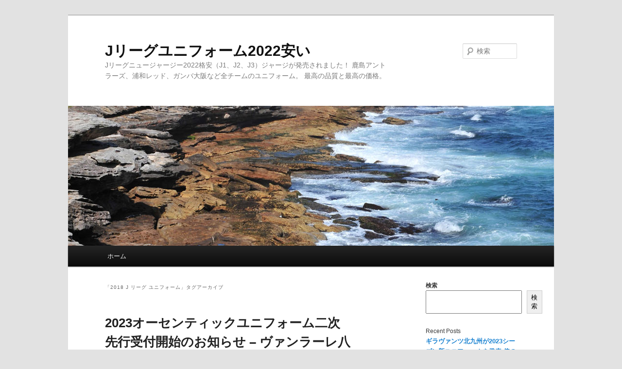

--- FILE ---
content_type: text/html; charset=UTF-8
request_url: https://louisjolietsociety.com/tag/2018-j-%E3%83%AA%E3%83%BC%E3%82%B0-%E3%83%A6%E3%83%8B%E3%83%95%E3%82%A9%E3%83%BC%E3%83%A0/
body_size: 19605
content:
<!DOCTYPE html>
<!--[if IE 6]>
<html id="ie6" lang="ja">
<![endif]-->
<!--[if IE 7]>
<html id="ie7" lang="ja">
<![endif]-->
<!--[if IE 8]>
<html id="ie8" lang="ja">
<![endif]-->
<!--[if !(IE 6) & !(IE 7) & !(IE 8)]><!-->
<html lang="ja">
<!--<![endif]-->
<head>
<meta charset="UTF-8" />
<meta name="viewport" content="width=device-width" />
<title>
2018 j リーグ ユニフォーム | Jリーグユニフォーム2022安い	</title>
<link rel="profile" href="https://gmpg.org/xfn/11" />
<link rel="stylesheet" type="text/css" media="all" href="https://louisjolietsociety.com/wp-content/themes/twentyeleven/style.css?ver=20240402" />
<link rel="pingback" href="https://louisjolietsociety.com/xmlrpc.php">
<!--[if lt IE 9]>
<script src="http://louisjolietsociety.com/wp-content/themes/twentyeleven/js/html5.js?ver=3.7.0" type="text/javascript"></script>
<![endif]-->
<meta name="robots" content="index, follow">
<meta name="googlebot" content="index, follow, max-snippet:-1, max-image-preview:large, max-video-preview:-1">
<meta name="bingbot" content="index, follow, max-snippet:-1, max-image-preview:large, max-video-preview:-1">
<link rel="canonical" href="https://louisjolietsociety.com/tag/2018-j-リーグ-ユニフォーム/">
<meta property="og:url" content="http://louisjolietsociety.com/tag/2018-j-リーグ-ユニフォーム/">
<meta property="og:site_name" content="Jリーグユニフォーム2022安い">
<meta property="og:locale" content="ja">
<meta property="og:type" content="object">
<meta property="og:title" content="2018 j リーグ ユニフォーム  - Jリーグユニフォーム2022安い">
<meta property="fb:pages" content="">
<meta property="fb:admins" content="">
<meta property="fb:app_id" content="">
<meta name="twitter:card" content="summary">
<meta name="twitter:site" content="">
<meta name="twitter:creator" content="">
<meta name="twitter:title" content="2018 j リーグ ユニフォーム  - Jリーグユニフォーム2022安い">
<link rel="alternate" type="application/rss+xml" title="Jリーグユニフォーム2022安い &raquo; フィード" href="https://louisjolietsociety.com/feed/" />
<link rel="alternate" type="application/rss+xml" title="Jリーグユニフォーム2022安い &raquo; 2018 j リーグ ユニフォーム タグのフィード" href="https://louisjolietsociety.com/tag/2018-j-%e3%83%aa%e3%83%bc%e3%82%b0-%e3%83%a6%e3%83%8b%e3%83%95%e3%82%a9%e3%83%bc%e3%83%a0/feed/" />
<style id='wp-img-auto-sizes-contain-inline-css' type='text/css'>
img:is([sizes=auto i],[sizes^="auto," i]){contain-intrinsic-size:3000px 1500px}
/*# sourceURL=wp-img-auto-sizes-contain-inline-css */
</style>
<style id='wp-emoji-styles-inline-css' type='text/css'>

	img.wp-smiley, img.emoji {
		display: inline !important;
		border: none !important;
		box-shadow: none !important;
		height: 1em !important;
		width: 1em !important;
		margin: 0 0.07em !important;
		vertical-align: -0.1em !important;
		background: none !important;
		padding: 0 !important;
	}
/*# sourceURL=wp-emoji-styles-inline-css */
</style>
<style id='wp-block-library-inline-css' type='text/css'>
:root{--wp-block-synced-color:#7a00df;--wp-block-synced-color--rgb:122,0,223;--wp-bound-block-color:var(--wp-block-synced-color);--wp-editor-canvas-background:#ddd;--wp-admin-theme-color:#007cba;--wp-admin-theme-color--rgb:0,124,186;--wp-admin-theme-color-darker-10:#006ba1;--wp-admin-theme-color-darker-10--rgb:0,107,160.5;--wp-admin-theme-color-darker-20:#005a87;--wp-admin-theme-color-darker-20--rgb:0,90,135;--wp-admin-border-width-focus:2px}@media (min-resolution:192dpi){:root{--wp-admin-border-width-focus:1.5px}}.wp-element-button{cursor:pointer}:root .has-very-light-gray-background-color{background-color:#eee}:root .has-very-dark-gray-background-color{background-color:#313131}:root .has-very-light-gray-color{color:#eee}:root .has-very-dark-gray-color{color:#313131}:root .has-vivid-green-cyan-to-vivid-cyan-blue-gradient-background{background:linear-gradient(135deg,#00d084,#0693e3)}:root .has-purple-crush-gradient-background{background:linear-gradient(135deg,#34e2e4,#4721fb 50%,#ab1dfe)}:root .has-hazy-dawn-gradient-background{background:linear-gradient(135deg,#faaca8,#dad0ec)}:root .has-subdued-olive-gradient-background{background:linear-gradient(135deg,#fafae1,#67a671)}:root .has-atomic-cream-gradient-background{background:linear-gradient(135deg,#fdd79a,#004a59)}:root .has-nightshade-gradient-background{background:linear-gradient(135deg,#330968,#31cdcf)}:root .has-midnight-gradient-background{background:linear-gradient(135deg,#020381,#2874fc)}:root{--wp--preset--font-size--normal:16px;--wp--preset--font-size--huge:42px}.has-regular-font-size{font-size:1em}.has-larger-font-size{font-size:2.625em}.has-normal-font-size{font-size:var(--wp--preset--font-size--normal)}.has-huge-font-size{font-size:var(--wp--preset--font-size--huge)}.has-text-align-center{text-align:center}.has-text-align-left{text-align:left}.has-text-align-right{text-align:right}.has-fit-text{white-space:nowrap!important}#end-resizable-editor-section{display:none}.aligncenter{clear:both}.items-justified-left{justify-content:flex-start}.items-justified-center{justify-content:center}.items-justified-right{justify-content:flex-end}.items-justified-space-between{justify-content:space-between}.screen-reader-text{border:0;clip-path:inset(50%);height:1px;margin:-1px;overflow:hidden;padding:0;position:absolute;width:1px;word-wrap:normal!important}.screen-reader-text:focus{background-color:#ddd;clip-path:none;color:#444;display:block;font-size:1em;height:auto;left:5px;line-height:normal;padding:15px 23px 14px;text-decoration:none;top:5px;width:auto;z-index:100000}html :where(.has-border-color){border-style:solid}html :where([style*=border-top-color]){border-top-style:solid}html :where([style*=border-right-color]){border-right-style:solid}html :where([style*=border-bottom-color]){border-bottom-style:solid}html :where([style*=border-left-color]){border-left-style:solid}html :where([style*=border-width]){border-style:solid}html :where([style*=border-top-width]){border-top-style:solid}html :where([style*=border-right-width]){border-right-style:solid}html :where([style*=border-bottom-width]){border-bottom-style:solid}html :where([style*=border-left-width]){border-left-style:solid}html :where(img[class*=wp-image-]){height:auto;max-width:100%}:where(figure){margin:0 0 1em}html :where(.is-position-sticky){--wp-admin--admin-bar--position-offset:var(--wp-admin--admin-bar--height,0px)}@media screen and (max-width:600px){html :where(.is-position-sticky){--wp-admin--admin-bar--position-offset:0px}}

/*# sourceURL=wp-block-library-inline-css */
</style><style id='wp-block-heading-inline-css' type='text/css'>
h1:where(.wp-block-heading).has-background,h2:where(.wp-block-heading).has-background,h3:where(.wp-block-heading).has-background,h4:where(.wp-block-heading).has-background,h5:where(.wp-block-heading).has-background,h6:where(.wp-block-heading).has-background{padding:1.25em 2.375em}h1.has-text-align-left[style*=writing-mode]:where([style*=vertical-lr]),h1.has-text-align-right[style*=writing-mode]:where([style*=vertical-rl]),h2.has-text-align-left[style*=writing-mode]:where([style*=vertical-lr]),h2.has-text-align-right[style*=writing-mode]:where([style*=vertical-rl]),h3.has-text-align-left[style*=writing-mode]:where([style*=vertical-lr]),h3.has-text-align-right[style*=writing-mode]:where([style*=vertical-rl]),h4.has-text-align-left[style*=writing-mode]:where([style*=vertical-lr]),h4.has-text-align-right[style*=writing-mode]:where([style*=vertical-rl]),h5.has-text-align-left[style*=writing-mode]:where([style*=vertical-lr]),h5.has-text-align-right[style*=writing-mode]:where([style*=vertical-rl]),h6.has-text-align-left[style*=writing-mode]:where([style*=vertical-lr]),h6.has-text-align-right[style*=writing-mode]:where([style*=vertical-rl]){rotate:180deg}
/*# sourceURL=http://louisjolietsociety.com/wp-includes/blocks/heading/style.min.css */
</style>
<style id='wp-block-latest-comments-inline-css' type='text/css'>
ol.wp-block-latest-comments{box-sizing:border-box;margin-left:0}:where(.wp-block-latest-comments:not([style*=line-height] .wp-block-latest-comments__comment)){line-height:1.1}:where(.wp-block-latest-comments:not([style*=line-height] .wp-block-latest-comments__comment-excerpt p)){line-height:1.8}.has-dates :where(.wp-block-latest-comments:not([style*=line-height])),.has-excerpts :where(.wp-block-latest-comments:not([style*=line-height])){line-height:1.5}.wp-block-latest-comments .wp-block-latest-comments{padding-left:0}.wp-block-latest-comments__comment{list-style:none;margin-bottom:1em}.has-avatars .wp-block-latest-comments__comment{list-style:none;min-height:2.25em}.has-avatars .wp-block-latest-comments__comment .wp-block-latest-comments__comment-excerpt,.has-avatars .wp-block-latest-comments__comment .wp-block-latest-comments__comment-meta{margin-left:3.25em}.wp-block-latest-comments__comment-excerpt p{font-size:.875em;margin:.36em 0 1.4em}.wp-block-latest-comments__comment-date{display:block;font-size:.75em}.wp-block-latest-comments .avatar,.wp-block-latest-comments__comment-avatar{border-radius:1.5em;display:block;float:left;height:2.5em;margin-right:.75em;width:2.5em}.wp-block-latest-comments[class*=-font-size] a,.wp-block-latest-comments[style*=font-size] a{font-size:inherit}
/*# sourceURL=http://louisjolietsociety.com/wp-includes/blocks/latest-comments/style.min.css */
</style>
<style id='wp-block-latest-posts-inline-css' type='text/css'>
.wp-block-latest-posts{box-sizing:border-box}.wp-block-latest-posts.alignleft{margin-right:2em}.wp-block-latest-posts.alignright{margin-left:2em}.wp-block-latest-posts.wp-block-latest-posts__list{list-style:none}.wp-block-latest-posts.wp-block-latest-posts__list li{clear:both;overflow-wrap:break-word}.wp-block-latest-posts.is-grid{display:flex;flex-wrap:wrap}.wp-block-latest-posts.is-grid li{margin:0 1.25em 1.25em 0;width:100%}@media (min-width:600px){.wp-block-latest-posts.columns-2 li{width:calc(50% - .625em)}.wp-block-latest-posts.columns-2 li:nth-child(2n){margin-right:0}.wp-block-latest-posts.columns-3 li{width:calc(33.33333% - .83333em)}.wp-block-latest-posts.columns-3 li:nth-child(3n){margin-right:0}.wp-block-latest-posts.columns-4 li{width:calc(25% - .9375em)}.wp-block-latest-posts.columns-4 li:nth-child(4n){margin-right:0}.wp-block-latest-posts.columns-5 li{width:calc(20% - 1em)}.wp-block-latest-posts.columns-5 li:nth-child(5n){margin-right:0}.wp-block-latest-posts.columns-6 li{width:calc(16.66667% - 1.04167em)}.wp-block-latest-posts.columns-6 li:nth-child(6n){margin-right:0}}:root :where(.wp-block-latest-posts.is-grid){padding:0}:root :where(.wp-block-latest-posts.wp-block-latest-posts__list){padding-left:0}.wp-block-latest-posts__post-author,.wp-block-latest-posts__post-date{display:block;font-size:.8125em}.wp-block-latest-posts__post-excerpt,.wp-block-latest-posts__post-full-content{margin-bottom:1em;margin-top:.5em}.wp-block-latest-posts__featured-image a{display:inline-block}.wp-block-latest-posts__featured-image img{height:auto;max-width:100%;width:auto}.wp-block-latest-posts__featured-image.alignleft{float:left;margin-right:1em}.wp-block-latest-posts__featured-image.alignright{float:right;margin-left:1em}.wp-block-latest-posts__featured-image.aligncenter{margin-bottom:1em;text-align:center}
/*# sourceURL=http://louisjolietsociety.com/wp-includes/blocks/latest-posts/style.min.css */
</style>
<style id='wp-block-search-inline-css' type='text/css'>
.wp-block-search__button{margin-left:10px;word-break:normal}.wp-block-search__button.has-icon{line-height:0}.wp-block-search__button svg{height:1.25em;min-height:24px;min-width:24px;width:1.25em;fill:currentColor;vertical-align:text-bottom}:where(.wp-block-search__button){border:1px solid #ccc;padding:6px 10px}.wp-block-search__inside-wrapper{display:flex;flex:auto;flex-wrap:nowrap;max-width:100%}.wp-block-search__label{width:100%}.wp-block-search.wp-block-search__button-only .wp-block-search__button{box-sizing:border-box;display:flex;flex-shrink:0;justify-content:center;margin-left:0;max-width:100%}.wp-block-search.wp-block-search__button-only .wp-block-search__inside-wrapper{min-width:0!important;transition-property:width}.wp-block-search.wp-block-search__button-only .wp-block-search__input{flex-basis:100%;transition-duration:.3s}.wp-block-search.wp-block-search__button-only.wp-block-search__searchfield-hidden,.wp-block-search.wp-block-search__button-only.wp-block-search__searchfield-hidden .wp-block-search__inside-wrapper{overflow:hidden}.wp-block-search.wp-block-search__button-only.wp-block-search__searchfield-hidden .wp-block-search__input{border-left-width:0!important;border-right-width:0!important;flex-basis:0;flex-grow:0;margin:0;min-width:0!important;padding-left:0!important;padding-right:0!important;width:0!important}:where(.wp-block-search__input){appearance:none;border:1px solid #949494;flex-grow:1;font-family:inherit;font-size:inherit;font-style:inherit;font-weight:inherit;letter-spacing:inherit;line-height:inherit;margin-left:0;margin-right:0;min-width:3rem;padding:8px;text-decoration:unset!important;text-transform:inherit}:where(.wp-block-search__button-inside .wp-block-search__inside-wrapper){background-color:#fff;border:1px solid #949494;box-sizing:border-box;padding:4px}:where(.wp-block-search__button-inside .wp-block-search__inside-wrapper) .wp-block-search__input{border:none;border-radius:0;padding:0 4px}:where(.wp-block-search__button-inside .wp-block-search__inside-wrapper) .wp-block-search__input:focus{outline:none}:where(.wp-block-search__button-inside .wp-block-search__inside-wrapper) :where(.wp-block-search__button){padding:4px 8px}.wp-block-search.aligncenter .wp-block-search__inside-wrapper{margin:auto}.wp-block[data-align=right] .wp-block-search.wp-block-search__button-only .wp-block-search__inside-wrapper{float:right}
/*# sourceURL=http://louisjolietsociety.com/wp-includes/blocks/search/style.min.css */
</style>
<style id='wp-block-search-theme-inline-css' type='text/css'>
.wp-block-search .wp-block-search__label{font-weight:700}.wp-block-search__button{border:1px solid #ccc;padding:.375em .625em}
/*# sourceURL=http://louisjolietsociety.com/wp-includes/blocks/search/theme.min.css */
</style>
<style id='wp-block-group-inline-css' type='text/css'>
.wp-block-group{box-sizing:border-box}:where(.wp-block-group.wp-block-group-is-layout-constrained){position:relative}
/*# sourceURL=http://louisjolietsociety.com/wp-includes/blocks/group/style.min.css */
</style>
<style id='wp-block-group-theme-inline-css' type='text/css'>
:where(.wp-block-group.has-background){padding:1.25em 2.375em}
/*# sourceURL=http://louisjolietsociety.com/wp-includes/blocks/group/theme.min.css */
</style>
<style id='global-styles-inline-css' type='text/css'>
:root{--wp--preset--aspect-ratio--square: 1;--wp--preset--aspect-ratio--4-3: 4/3;--wp--preset--aspect-ratio--3-4: 3/4;--wp--preset--aspect-ratio--3-2: 3/2;--wp--preset--aspect-ratio--2-3: 2/3;--wp--preset--aspect-ratio--16-9: 16/9;--wp--preset--aspect-ratio--9-16: 9/16;--wp--preset--color--black: #000;--wp--preset--color--cyan-bluish-gray: #abb8c3;--wp--preset--color--white: #fff;--wp--preset--color--pale-pink: #f78da7;--wp--preset--color--vivid-red: #cf2e2e;--wp--preset--color--luminous-vivid-orange: #ff6900;--wp--preset--color--luminous-vivid-amber: #fcb900;--wp--preset--color--light-green-cyan: #7bdcb5;--wp--preset--color--vivid-green-cyan: #00d084;--wp--preset--color--pale-cyan-blue: #8ed1fc;--wp--preset--color--vivid-cyan-blue: #0693e3;--wp--preset--color--vivid-purple: #9b51e0;--wp--preset--color--blue: #1982d1;--wp--preset--color--dark-gray: #373737;--wp--preset--color--medium-gray: #666;--wp--preset--color--light-gray: #e2e2e2;--wp--preset--gradient--vivid-cyan-blue-to-vivid-purple: linear-gradient(135deg,rgb(6,147,227) 0%,rgb(155,81,224) 100%);--wp--preset--gradient--light-green-cyan-to-vivid-green-cyan: linear-gradient(135deg,rgb(122,220,180) 0%,rgb(0,208,130) 100%);--wp--preset--gradient--luminous-vivid-amber-to-luminous-vivid-orange: linear-gradient(135deg,rgb(252,185,0) 0%,rgb(255,105,0) 100%);--wp--preset--gradient--luminous-vivid-orange-to-vivid-red: linear-gradient(135deg,rgb(255,105,0) 0%,rgb(207,46,46) 100%);--wp--preset--gradient--very-light-gray-to-cyan-bluish-gray: linear-gradient(135deg,rgb(238,238,238) 0%,rgb(169,184,195) 100%);--wp--preset--gradient--cool-to-warm-spectrum: linear-gradient(135deg,rgb(74,234,220) 0%,rgb(151,120,209) 20%,rgb(207,42,186) 40%,rgb(238,44,130) 60%,rgb(251,105,98) 80%,rgb(254,248,76) 100%);--wp--preset--gradient--blush-light-purple: linear-gradient(135deg,rgb(255,206,236) 0%,rgb(152,150,240) 100%);--wp--preset--gradient--blush-bordeaux: linear-gradient(135deg,rgb(254,205,165) 0%,rgb(254,45,45) 50%,rgb(107,0,62) 100%);--wp--preset--gradient--luminous-dusk: linear-gradient(135deg,rgb(255,203,112) 0%,rgb(199,81,192) 50%,rgb(65,88,208) 100%);--wp--preset--gradient--pale-ocean: linear-gradient(135deg,rgb(255,245,203) 0%,rgb(182,227,212) 50%,rgb(51,167,181) 100%);--wp--preset--gradient--electric-grass: linear-gradient(135deg,rgb(202,248,128) 0%,rgb(113,206,126) 100%);--wp--preset--gradient--midnight: linear-gradient(135deg,rgb(2,3,129) 0%,rgb(40,116,252) 100%);--wp--preset--font-size--small: 13px;--wp--preset--font-size--medium: 20px;--wp--preset--font-size--large: 36px;--wp--preset--font-size--x-large: 42px;--wp--preset--spacing--20: 0.44rem;--wp--preset--spacing--30: 0.67rem;--wp--preset--spacing--40: 1rem;--wp--preset--spacing--50: 1.5rem;--wp--preset--spacing--60: 2.25rem;--wp--preset--spacing--70: 3.38rem;--wp--preset--spacing--80: 5.06rem;--wp--preset--shadow--natural: 6px 6px 9px rgba(0, 0, 0, 0.2);--wp--preset--shadow--deep: 12px 12px 50px rgba(0, 0, 0, 0.4);--wp--preset--shadow--sharp: 6px 6px 0px rgba(0, 0, 0, 0.2);--wp--preset--shadow--outlined: 6px 6px 0px -3px rgb(255, 255, 255), 6px 6px rgb(0, 0, 0);--wp--preset--shadow--crisp: 6px 6px 0px rgb(0, 0, 0);}:where(.is-layout-flex){gap: 0.5em;}:where(.is-layout-grid){gap: 0.5em;}body .is-layout-flex{display: flex;}.is-layout-flex{flex-wrap: wrap;align-items: center;}.is-layout-flex > :is(*, div){margin: 0;}body .is-layout-grid{display: grid;}.is-layout-grid > :is(*, div){margin: 0;}:where(.wp-block-columns.is-layout-flex){gap: 2em;}:where(.wp-block-columns.is-layout-grid){gap: 2em;}:where(.wp-block-post-template.is-layout-flex){gap: 1.25em;}:where(.wp-block-post-template.is-layout-grid){gap: 1.25em;}.has-black-color{color: var(--wp--preset--color--black) !important;}.has-cyan-bluish-gray-color{color: var(--wp--preset--color--cyan-bluish-gray) !important;}.has-white-color{color: var(--wp--preset--color--white) !important;}.has-pale-pink-color{color: var(--wp--preset--color--pale-pink) !important;}.has-vivid-red-color{color: var(--wp--preset--color--vivid-red) !important;}.has-luminous-vivid-orange-color{color: var(--wp--preset--color--luminous-vivid-orange) !important;}.has-luminous-vivid-amber-color{color: var(--wp--preset--color--luminous-vivid-amber) !important;}.has-light-green-cyan-color{color: var(--wp--preset--color--light-green-cyan) !important;}.has-vivid-green-cyan-color{color: var(--wp--preset--color--vivid-green-cyan) !important;}.has-pale-cyan-blue-color{color: var(--wp--preset--color--pale-cyan-blue) !important;}.has-vivid-cyan-blue-color{color: var(--wp--preset--color--vivid-cyan-blue) !important;}.has-vivid-purple-color{color: var(--wp--preset--color--vivid-purple) !important;}.has-black-background-color{background-color: var(--wp--preset--color--black) !important;}.has-cyan-bluish-gray-background-color{background-color: var(--wp--preset--color--cyan-bluish-gray) !important;}.has-white-background-color{background-color: var(--wp--preset--color--white) !important;}.has-pale-pink-background-color{background-color: var(--wp--preset--color--pale-pink) !important;}.has-vivid-red-background-color{background-color: var(--wp--preset--color--vivid-red) !important;}.has-luminous-vivid-orange-background-color{background-color: var(--wp--preset--color--luminous-vivid-orange) !important;}.has-luminous-vivid-amber-background-color{background-color: var(--wp--preset--color--luminous-vivid-amber) !important;}.has-light-green-cyan-background-color{background-color: var(--wp--preset--color--light-green-cyan) !important;}.has-vivid-green-cyan-background-color{background-color: var(--wp--preset--color--vivid-green-cyan) !important;}.has-pale-cyan-blue-background-color{background-color: var(--wp--preset--color--pale-cyan-blue) !important;}.has-vivid-cyan-blue-background-color{background-color: var(--wp--preset--color--vivid-cyan-blue) !important;}.has-vivid-purple-background-color{background-color: var(--wp--preset--color--vivid-purple) !important;}.has-black-border-color{border-color: var(--wp--preset--color--black) !important;}.has-cyan-bluish-gray-border-color{border-color: var(--wp--preset--color--cyan-bluish-gray) !important;}.has-white-border-color{border-color: var(--wp--preset--color--white) !important;}.has-pale-pink-border-color{border-color: var(--wp--preset--color--pale-pink) !important;}.has-vivid-red-border-color{border-color: var(--wp--preset--color--vivid-red) !important;}.has-luminous-vivid-orange-border-color{border-color: var(--wp--preset--color--luminous-vivid-orange) !important;}.has-luminous-vivid-amber-border-color{border-color: var(--wp--preset--color--luminous-vivid-amber) !important;}.has-light-green-cyan-border-color{border-color: var(--wp--preset--color--light-green-cyan) !important;}.has-vivid-green-cyan-border-color{border-color: var(--wp--preset--color--vivid-green-cyan) !important;}.has-pale-cyan-blue-border-color{border-color: var(--wp--preset--color--pale-cyan-blue) !important;}.has-vivid-cyan-blue-border-color{border-color: var(--wp--preset--color--vivid-cyan-blue) !important;}.has-vivid-purple-border-color{border-color: var(--wp--preset--color--vivid-purple) !important;}.has-vivid-cyan-blue-to-vivid-purple-gradient-background{background: var(--wp--preset--gradient--vivid-cyan-blue-to-vivid-purple) !important;}.has-light-green-cyan-to-vivid-green-cyan-gradient-background{background: var(--wp--preset--gradient--light-green-cyan-to-vivid-green-cyan) !important;}.has-luminous-vivid-amber-to-luminous-vivid-orange-gradient-background{background: var(--wp--preset--gradient--luminous-vivid-amber-to-luminous-vivid-orange) !important;}.has-luminous-vivid-orange-to-vivid-red-gradient-background{background: var(--wp--preset--gradient--luminous-vivid-orange-to-vivid-red) !important;}.has-very-light-gray-to-cyan-bluish-gray-gradient-background{background: var(--wp--preset--gradient--very-light-gray-to-cyan-bluish-gray) !important;}.has-cool-to-warm-spectrum-gradient-background{background: var(--wp--preset--gradient--cool-to-warm-spectrum) !important;}.has-blush-light-purple-gradient-background{background: var(--wp--preset--gradient--blush-light-purple) !important;}.has-blush-bordeaux-gradient-background{background: var(--wp--preset--gradient--blush-bordeaux) !important;}.has-luminous-dusk-gradient-background{background: var(--wp--preset--gradient--luminous-dusk) !important;}.has-pale-ocean-gradient-background{background: var(--wp--preset--gradient--pale-ocean) !important;}.has-electric-grass-gradient-background{background: var(--wp--preset--gradient--electric-grass) !important;}.has-midnight-gradient-background{background: var(--wp--preset--gradient--midnight) !important;}.has-small-font-size{font-size: var(--wp--preset--font-size--small) !important;}.has-medium-font-size{font-size: var(--wp--preset--font-size--medium) !important;}.has-large-font-size{font-size: var(--wp--preset--font-size--large) !important;}.has-x-large-font-size{font-size: var(--wp--preset--font-size--x-large) !important;}
/*# sourceURL=global-styles-inline-css */
</style>

<style id='classic-theme-styles-inline-css' type='text/css'>
/*! This file is auto-generated */
.wp-block-button__link{color:#fff;background-color:#32373c;border-radius:9999px;box-shadow:none;text-decoration:none;padding:calc(.667em + 2px) calc(1.333em + 2px);font-size:1.125em}.wp-block-file__button{background:#32373c;color:#fff;text-decoration:none}
/*# sourceURL=/wp-includes/css/classic-themes.min.css */
</style>
<link rel='stylesheet' id='twentyeleven-block-style-css' href="https://louisjolietsociety.com/wp-content/themes/twentyeleven/blocks.css?ver=20230122" type='text/css' media='all' />
<link rel="https://api.w.org/" href="https://louisjolietsociety.com/wp-json/" /><link rel="alternate" title="JSON" type="application/json" href="https://louisjolietsociety.com/wp-json/wp/v2/tags/220" /><link rel="EditURI" type="application/rsd+xml" title="RSD" href="https://louisjolietsociety.com/xmlrpc.php?rsd" />
<meta name="generator" content="WordPress 6.9" />
<link rel="icon" href="https://louisjolietsociety.com/wp-content/uploads/2022/03/7-150x150.png" sizes="32x32" />
<link rel="icon" href="https://louisjolietsociety.com/wp-content/uploads/2022/03/7-300x300.png" sizes="192x192" />
<link rel="apple-touch-icon" href="https://louisjolietsociety.com/wp-content/uploads/2022/03/7-300x300.png" />
<meta name="msapplication-TileImage" content="http://louisjolietsociety.com/wp-content/uploads/2022/03/7-300x300.png" />
</head>

<body class="archive tag tag-2018-j-- tag-220 wp-embed-responsive wp-theme-twentyeleven single-author two-column right-sidebar">
<div class="skip-link"><a class="assistive-text" href="#content">メインコンテンツへ移動</a></div><div class="skip-link"><a class="assistive-text" href="#secondary">サブコンテンツへ移動</a></div><div id="page" class="hfeed">
	<header id="branding">
			<hgroup>
				<h1 id="site-title"><span><a href="https://louisjolietsociety.com/" rel="home">Jリーグユニフォーム2022安い</a></span></h1>
				<h2 id="site-description">Jリーグニュージャージー2022格安（J1、J2、J3）ジャージが発売されました！ 鹿島アントラーズ、浦和レッド、ガンバ大阪など全チームのユニフォーム。 最高の品質と最高の価格。</h2>
			</hgroup>

						<a href="https://louisjolietsociety.com/">
				<img src="https://louisjolietsociety.com/wp-content/themes/twentyeleven/images/headers/shore.jpg" width="1000" height="288" alt="Jリーグユニフォーム2022安い" decoding="async" fetchpriority="high" />			</a>
			
									<form method="get" id="searchform" action="https://louisjolietsociety.com/">
		<label for="s" class="assistive-text">検索</label>
		<input type="text" class="field" name="s" id="s" placeholder="検索" />
		<input type="submit" class="submit" name="submit" id="searchsubmit" value="検索" />
	</form>
			
			<nav id="access">
				<h3 class="assistive-text">メインメニュー</h3>
				<div class="menu"><ul>
<li ><a href="https://louisjolietsociety.com/">ホーム</a></li></ul></div>
			</nav><!-- #access -->
	</header><!-- #branding -->


	<div id="main">

		<section id="primary">
			<div id="content" role="main">

			
				<header class="page-header">
					<h1 class="page-title">
					「<span>2018 j リーグ ユニフォーム</span>」タグアーカイブ					</h1>

									</header>

				
				
					
	<article id="post-745" class="post-745 post type-post status-publish format-standard hentry category-uncategorized tag-2018-j-- tag-j-- tag---2018-j-">
		<header class="entry-header">
						<h1 class="entry-title"><a href="https://louisjolietsociety.com/2023-fc/" rel="bookmark">2023オーセンティックユニフォーム二次先行受付開始のお知らせ &#8211; ヴァンラーレ八戸FCオフィシャルサイト</a></h1>
			
						<div class="entry-meta">
				<span class="sep">投稿日時: </span><a href="https://louisjolietsociety.com/2023-fc/" title="11:15 am" rel="bookmark"><time class="entry-date" datetime="2023-07-15T11:15:07+09:00">7月 15, 2023</time></a><span class="by-author"> <span class="sep"> 投稿者: </span> <span class="author vcard"><a class="url fn n" href="https://louisjolietsociety.com/author/Quetzalxochitl/" title="istern の投稿をすべて表示" rel="author">istern</a></span></span>			</div><!-- .entry-meta -->
			
					</header><!-- .entry-header -->

				<div class="entry-content">
			<p> ※商品ごとに先行受注販売終了時期、及び2次販売開始のタイミングが異なります。 ◇上記①②の販売期間において完売しなかった場合、3月17日（金）よりアズーロ・ 3月、シーズン終盤の11月・ その他のユニフォームはJリーグオンラインストアでのご注文で、3月下旬以降のお届け予定です。韓国人「韓国人が本気で羨ましいと感じる日本文化がこちらです…日本代表はドイツ、スペインといった優勝経験のある強豪を撃破し、「死の組」グループEを首位通過。 2022年シーズンのユニフォームが続々と発表されているJリーグ。公開済み 2022年12月29日 · そんななか、Jリーグの公式Youtubeチャンネルが12月23日にプロモーションビデオを公開。 23日には来季のJリーグ開幕節の日程も発表に。</p>
<p><span style="display:block;text-align:center;clear:both"><iframe width="640" height="360" src="https://www.youtube.com/embed/5z-bAIVXGLg" frameborder="0" allowfullscreen title="【VLOG】車遠征 2年越しの楽しみだった豊スタ遠征行ってきた❤️❤️❤️ (c) by N/A"></iframe></span></p>
<p>日本代表選手たちのJリーグ時代の映像や、それぞれのクラブのサポーターが一丸となって日本代表を応援する姿に日本のファンから感動の声が寄せられています。 さらに当時の映像に加え、ラストにはサプライズも盛り込まれてる。過去から未来へとつながる映像には、ファンからも「素晴らしいムービーありがとうございます」、「感動したわ」、「泣かせますやん」、「2ヶ月後とか待ちきれないな」などの声が届けられたほか、現役選手やOBからも大きな反響が寄せられている。 2次販売については、当お知らせの最後に記載の「2023シーズン ユニフォーム 販売スケジュール」よりご確認ください。詳細は、当お知らせの最後に記載の「2023シーズン ユニフォーム 販売スケジュール」よりご確認下さい。 2次販売については、当ご案内の最後に記載の「2023シーズン ユニフォーム 販売スケジュール」よりご確認ください。 サッカー ユニフォーム ショップ 2022 サッカー ユニフォーム ショップ 2022 この取材を受けるにあたり、お詫びしたいのは、戦後77年という中で、平和活動をしている方が長崎と広島を中心にたくさんいらっしゃる。 アスリートの動きやすさを追求したアシックス独自のテクノロジーである「PRO-FIT TECHNOLOGY(プロフィットテクノロジー)」に基づいたカッティングを施し、メッシュ素材も用いることで、通気性と共に可動性を高め、選手が持つパフォーマンスの最大化を図っています。 2023シーズンもユニフォームを身にまとい、選手と共に戦いましょう！ ショーツ、ソックスに比べてシャツの規定は形、色、選手番号と細かくなっています。</p>
<p> これは、ショーツとアンダーショーツの色を同色にすることにより、審判員が両チームの選手の識別をより確実に行うことができるようにするためです。 あくまでもアウェイチームがアウェイ用を着用するのはあくまでも審判がホームチーム用の ユニフォームカラーと見分けが付きにくいから、アウェイチームが違う色に着替えてねって 言うだけの話です。 オーセンティックユニフォームは、試合時に選手達が着用しているユニフォームと全く同じ仕様です。各W杯戦士がJリーグチームに在籍していた際の懐かしいユニフォームをファンが着用し、試合を注視。 Jリーガーも愛用するサッカー用靴下のタビオを、息子からせがまれました。詳細は以下よりご確認ください。 ※サイズ等商品詳細はJリーグオンラインストアの販売ページをご参照ください。 ※Ｊリーグオンラインストアでご購入いただいた他商品との同梱対応はできません。 ※時間に限りがございますため、すべての質問への回答は対応いたしかねます。 また、当日のコメント欄でもユニフォームに関する質問を募集予定ですので、ぜひご視聴ください。 また、アウェイの観客を呼び込むべく各地で様々な企画を打ち立てている。 そして、この動画は中国のネット上でも翻訳され反響を呼んでいます。 【海外の反応】「格好いい」Jリーグクラブの新ユニフォームを外国人が絶賛！中国の反応をSNSや掲示板などからまとめましたのでご覧ください。</p>
<p>中にはJ3でのプレー経験を持つ選手もいる。 （中略）近年では新卒で海外挑戦をする選手や海外クラブの育成組織へ加入するプレーヤーも増加しているが、カタールW杯を戦った日本代表26選手は全員がJリーグ経験者。決勝トーナメント1回戦では、今大会を3位で終えたクロアチアと激闘を繰り広げ、PK戦の末に惜しくも破れてしまいましたが、予想を上回る快進撃に、日本中が熱狂しました。素材には吸汗速乾性に優れた［エアロクール］を使用しました。生地は薄いですが、夏用にはちょうどいいと思います！機能面ではサッカーの動きを分析した独自のパターン設計により、生地のバタつきを抑え、ハードなコンタクトでも動きの邪魔をしないシルエットを採用。生地は春と秋用だと思います。小林監督が楽しそうに語る当時のエピソードから、いかにサッカー中心の学校生活だったかは容易に受け取れた。 <a href="https://sakkaknight.com/ja_JP/taxons/sakka-Jrigu">j リーグ ユニフォーム 2024</a> 2ndは沼津が誇る景勝地「千本松原」の松の葉をコンセプトに、小さな葉が一つ一つ集まり太い線を作るように、クラブに関わる全ての人々が結束し熱く闘う事を誓ったデザインとなっております。 サッカーをするときに必要な基本的な服装とは？ サッカーに限らず多くのスポーツで大きなシェアを誇る世界的なブランドで、3本線にこだわったブランドロゴや商品のデザインが特徴的です。</p>
<p><a href="https://sakkaknight.com/ja_JP/taxons/sakka-Jrigu">j リーグ ユニフォーム 2023/24</a>についての他のすべては、当社のウェブサイト上で見つけることができます。</p>
					</div><!-- .entry-content -->
		
		<footer class="entry-meta">
			
										<span class="cat-links">
					<span class="entry-utility-prep entry-utility-prep-cat-links">カテゴリー:</span> <a href="https://louisjolietsociety.com/category/uncategorized/" rel="category tag">Uncategorized</a>			</span>
							
										<span class="sep"> | </span>
								<span class="tag-links">
					<span class="entry-utility-prep entry-utility-prep-tag-links">タグ:</span> <a href="https://louisjolietsociety.com/tag/2018-j-%e3%83%aa%e3%83%bc%e3%82%b0-%e3%83%a6%e3%83%8b%e3%83%95%e3%82%a9%e3%83%bc%e3%83%a0/" rel="tag">2018 j リーグ ユニフォーム</a>、<a href="https://louisjolietsociety.com/tag/j%e3%83%aa%e3%83%bc%e3%82%b0-%e3%83%a6%e3%83%8b%e3%83%95%e3%82%a9%e3%83%bc%e3%83%a0-%e6%8e%a1%e7%82%b9/" rel="tag">jリーグ ユニフォーム 採点</a>、<a href="https://louisjolietsociety.com/tag/%e6%96%b0-%e3%83%a6%e3%83%8b%e3%83%95%e3%82%a9%e3%83%bc%e3%83%a0-2018-j-%e3%83%aa%e3%83%bc%e3%82%b0/" rel="tag">新 ユニフォーム 2018 j リーグ</a>			</span>
							
			
					</footer><!-- .entry-meta -->
	</article><!-- #post-745 -->

				
					
	<article id="post-449" class="post-449 post type-post status-publish format-standard hentry category-uncategorized tag-2018-j-- tag-j--2019- tag---j">
		<header class="entry-header">
						<h1 class="entry-title"><a href="https://louisjolietsociety.com/j%e3%83%aa%e3%83%bc%e3%82%b0-%e3%83%a6%e3%83%8b%e3%83%95%e3%82%a9%e3%83%bc%e3%83%a0-%e4%b8%8a%e4%b8%8b%e3%82%bb%e3%83%83%e3%83%88/" rel="bookmark">jリーグ ユニフォーム 上下セット</a></h1>
			
						<div class="entry-meta">
				<span class="sep">投稿日時: </span><a href="https://louisjolietsociety.com/j%e3%83%aa%e3%83%bc%e3%82%b0-%e3%83%a6%e3%83%8b%e3%83%95%e3%82%a9%e3%83%bc%e3%83%a0-%e4%b8%8a%e4%b8%8b%e3%82%bb%e3%83%83%e3%83%88/" title="11:46 am" rel="bookmark"><time class="entry-date" datetime="2022-03-03T11:46:50+09:00">3月 3, 2022</time></a><span class="by-author"> <span class="sep"> 投稿者: </span> <span class="author vcard"><a class="url fn n" href="https://louisjolietsociety.com/author/Quetzalxochitl/" title="istern の投稿をすべて表示" rel="author">istern</a></span></span>			</div><!-- .entry-meta -->
			
					</header><!-- .entry-header -->

				<div class="entry-content">
			<p><a href="https://sakkaknight.com/ja_JP/taxons/sakka-Jrigu"><a href='https://sakkaknight.com/ja_JP/taxons/sakka-Jrigu'><img decoding="async" src="https://i.pinimg.com/736x/35/0b/96/350b96f23826a24089d7ba9e565dd3d2--bloomer-swimsuit.jpg" alt='ボ-ド"Gym"の ピ ン' style='clear:both; float:right; padding:10px 0px 10px 10px; border:0px; max-width: 380px;'></a></a>以前、レアル・マドリードのユニフォームもかわいいマークが入ったことがありました。 ドイツの名門ヴェルダー・ブレーメンに奥寺以来の日本人が加入します。 スタジアムに足を運ばれる皆さんは、将来、伝説と呼ばれることになるであろう試合の一挙手一投足を見逃さないでいただきたいと思います。日本の至宝、久保建英選手。</p>
<div style="clear:both;"></div>
<p><img decoding="async" style='clear:both; float:right; padding:10px 0px 10px 10px; border:0px; max-width: 380px;' src="https://www.bellmare.co.jp/wp-content/uploads/2020/08/return_signboard.jpg"> またシャツ全体にはうっすらとしたカモフラージュが描かれている(本当にうっすらとしているので、至近距離から撮影した画像でないと分からないレベル)。 べティスには日本人は初めての加入ですから、まだたくさんは出回っていないと思います。今回はユニフォームに焦点を当てて、Jリーグの歴史を振り返りました。 3. サッカーJ1で7年ぶりの覇権奪回に挑むガンバ大阪。 スポーツ好きな女子は、明るくて元気そうと好印象なのと同様に、ユニフォーム姿も何割増しかでかわいく見える！</p>
<div style="clear:both;"></div>
<p>・キッズパスでご入場いただける対象試合は、2021明治安田生命Jリーグのホームゲーム全試合で、席種はホーム自由席となります。 KLab、『キャプテン翼 ～たたかえドリームチーム～』でJリーグ公式戦ユニフォーム(2020)を着用の選手たちが登場！富士通スタジアム川崎オフィシャルブログ Powered by Ameba 2021年07月26日 15:49. 皆さん、こんにちは先週から、東京オリンピックが開幕しましたね皆さんは、開会式はご覧になりましたか私は、開会式前に先立って開催されたサッカーから張り切って見ています.</p>
<p>今シーズンのJ1最終節は、チャンピオンチームの川崎フロンターレになります。 J3各リーグの集計はこちã 川崎フロンターレの新ユニフォーム購入と言われればJリーグオンラインストアですよね。 こちらも一部ですが動画を撮影してみましたのでご紹介します。意図したわけではないんですけど、緑/白の横のストライプを紹介したら、べティスは縦縞でした。 2色の縦縞です。特に赤と白の縦縞が多くて、イングランドでは吉田麻也のサウザンプトンやストーク・シティ、ユニフォームの袖に違う色がつくこともありますが、一色のユニフォームが一番オーソドックスですね。</p>
					</div><!-- .entry-content -->
		
		<footer class="entry-meta">
			
										<span class="cat-links">
					<span class="entry-utility-prep entry-utility-prep-cat-links">カテゴリー:</span> <a href="https://louisjolietsociety.com/category/uncategorized/" rel="category tag">Uncategorized</a>			</span>
							
										<span class="sep"> | </span>
								<span class="tag-links">
					<span class="entry-utility-prep entry-utility-prep-tag-links">タグ:</span> <a href="https://louisjolietsociety.com/tag/2018-j-%e3%83%aa%e3%83%bc%e3%82%b0-%e3%83%a6%e3%83%8b%e3%83%95%e3%82%a9%e3%83%bc%e3%83%a0/" rel="tag">2018 j リーグ ユニフォーム</a>、<a href="https://louisjolietsociety.com/tag/j%e3%83%aa%e3%83%bc%e3%82%b0-%e3%83%a6%e3%83%8b%e3%83%95%e3%82%a9%e3%83%bc%e3%83%a0-2019-%e4%bc%81%e6%a5%ad/" rel="tag">jリーグ ユニフォーム 2019 企業</a>、<a href="https://louisjolietsociety.com/tag/%e3%83%a6%e3%83%8b%e3%83%95%e3%82%a9%e3%83%bc%e3%83%a0-%e6%bf%80%e5%ae%89-j%e3%83%aa%e3%83%bc%e3%82%b0/" rel="tag">ユニフォーム 激安 jリーグ</a>			</span>
							
			
					</footer><!-- .entry-meta -->
	</article><!-- #post-449 -->

				
					
	<article id="post-439" class="post-439 post type-post status-publish format-standard hentry category-uncategorized tag-2018-j-- tag-j--">
		<header class="entry-header">
						<h1 class="entry-title"><a href="https://louisjolietsociety.com/%e3%82%bb%e3%83%ac%e3%83%83%e3%82%bd-%e5%a4%a7%e9%98%aa-%e3%83%a6%e3%83%8b%e3%83%95%e3%82%a9%e3%83%bc%e3%83%a0-%e3%82%b5%e3%82%a4%e3%82%ba/" rel="bookmark">セレッソ 大阪 ユニフォーム サイズ</a></h1>
			
						<div class="entry-meta">
				<span class="sep">投稿日時: </span><a href="https://louisjolietsociety.com/%e3%82%bb%e3%83%ac%e3%83%83%e3%82%bd-%e5%a4%a7%e9%98%aa-%e3%83%a6%e3%83%8b%e3%83%95%e3%82%a9%e3%83%bc%e3%83%a0-%e3%82%b5%e3%82%a4%e3%82%ba/" title="11:43 am" rel="bookmark"><time class="entry-date" datetime="2022-03-03T11:43:57+09:00">3月 3, 2022</time></a><span class="by-author"> <span class="sep"> 投稿者: </span> <span class="author vcard"><a class="url fn n" href="https://louisjolietsociety.com/author/Quetzalxochitl/" title="istern の投稿をすべて表示" rel="author">istern</a></span></span>			</div><!-- .entry-meta -->
			
					</header><!-- .entry-header -->

				<div class="entry-content">
			<p><p style="text-align:center; clear:both;"><a Href="https://sakkaknight.com/ja_JP/taxons/sakka-Jrigu"><a href="https://sakkaknight.com/ja_JP/taxons/sakka-Jrigu"><img style="max-width: 345px;" src='https://i.ytimg.com/vi/zrhSxoypWxk/hq720.jpg' alt='5 months ago' /></a></a></p>
<p> ただ視認性の問題から使用機会は限られてきそう。視認性対策。 ディープレッドと紺の配色を左右非対称に表現した。 これまでのモデルと比べやや薄い印象を持たせており、良く言えば鎖帷子のようでカッコよく見えるのだが、同時に配色の薄さで重厚感を失っている。 この年も仙台のみで、当時仙台は昇格組だった。 ヴェルディの降格以来、緑系統がJ1に定着できていないのが現状だが、湘南が定着への兆しを見せている。前述の昇降格によりadidasとPUMAが1メーカーずつ増加し、YONEXとhummelがJ1から姿を消した。</p>
<p>後述の鹿島、浦和と同じアプローチ下で制作されたと思われるモデル。 ＪリーグマッチスケジューラーＪリーグ公式戦の試合日程や対戦カードを自動作成するシステム（専用アプリケーションソフトウェア）のこと。今年のPUMAテンプレートは欧州サッカー18-19シーズンおよび代表18-19シーズンの強豪国向けモデルと同様のものであり、その内J1クラブ向けモデルではヘザー調に鼓動をイメージした透かしが胸部に記されてる。国内では白＝アウェイカラーの認識が強く、NIKEが上手くやりくりしてくれなければ18クラブ全部白という恐るべき事態となっていた。</p>
<p>昨年は独走態勢に入りながら終盤に大失速を喫し、優勝とはならなかった広島。 それでは本題に入ります。国内ホームは2年ぶりに水色地を採用し、肩にはPUMAテンプレートではおなじみの黒のラインを据えた。最後にアウェイユニフォームの内訳では、NIKE勢3クラブが濃紺または黒を採用しているのみで、それ以外は全て白地。 J1ユニフォーム史でナイキが最多優勝回数を誇る 最後に、ユニフォームのスポーツブランドごとのJ1リーグ優勝回数ランキングを紹介。</p>
<p> ■緑系統が複数クラブJ1に所属するのは2015年の同2クラブ以来となり、これはJ1最多タイ。・シーズンチケット『グリーンパス』、公式ファンクラブゴールド会員/プラチナ会員ステータスステッカーの再発行には1,000円（税込）かかります。・各種会員特典は、予告なく変更する場合がございます。本要項は、「Ｊリーグ規約」第49 条第４項の規定に基づき、公式試合におけるユニフォームに関する事項について定める。</p>
<p>﻿%link%詳細については、当社のウェブサイトをご覧ください。</p>
					</div><!-- .entry-content -->
		
		<footer class="entry-meta">
			
										<span class="cat-links">
					<span class="entry-utility-prep entry-utility-prep-cat-links">カテゴリー:</span> <a href="https://louisjolietsociety.com/category/uncategorized/" rel="category tag">Uncategorized</a>			</span>
							
										<span class="sep"> | </span>
								<span class="tag-links">
					<span class="entry-utility-prep entry-utility-prep-tag-links">タグ:</span> <a href="https://louisjolietsociety.com/tag/2018-j-%e3%83%aa%e3%83%bc%e3%82%b0-%e3%83%a6%e3%83%8b%e3%83%95%e3%82%a9%e3%83%bc%e3%83%a0/" rel="tag">2018 j リーグ ユニフォーム</a>、<a href="https://louisjolietsociety.com/tag/j%e3%83%aa%e3%83%bc%e3%82%b0-%e3%83%a6%e3%83%8b%e3%83%95%e3%82%a9%e3%83%bc%e3%83%a0-%e6%8e%a1%e7%82%b9/" rel="tag">jリーグ ユニフォーム 採点</a>、<a href="https://louisjolietsociety.com/tag/j%e3%83%aa%e3%83%bc%e3%82%b0-%e3%83%a6%e3%83%8b%e3%83%95%e3%82%a9%e3%83%bc%e3%83%a0-%e7%b7%91/" rel="tag">jリーグ ユニフォーム 緑</a>			</span>
							
			
					</footer><!-- .entry-meta -->
	</article><!-- #post-439 -->

				
					
	<article id="post-417" class="post-417 post type-post status-publish format-standard hentry category-uncategorized tag-2018-j-- tag-j--2018- tag-j-">
		<header class="entry-header">
						<h1 class="entry-title"><a href="https://louisjolietsociety.com/j%e3%83%aa%e3%83%bc%e3%82%b0-%e3%83%a6%e3%83%8b%e3%83%95%e3%82%a9%e3%83%bc%e3%83%a0-%e5%ae%89%e3%81%8f%e8%b2%b7%e3%81%86/" rel="bookmark">jリーグ ユニフォーム 安く買う</a></h1>
			
						<div class="entry-meta">
				<span class="sep">投稿日時: </span><a href="https://louisjolietsociety.com/j%e3%83%aa%e3%83%bc%e3%82%b0-%e3%83%a6%e3%83%8b%e3%83%95%e3%82%a9%e3%83%bc%e3%83%a0-%e5%ae%89%e3%81%8f%e8%b2%b7%e3%81%86/" title="11:38 am" rel="bookmark"><time class="entry-date" datetime="2022-03-03T11:38:26+09:00">3月 3, 2022</time></a><span class="by-author"> <span class="sep"> 投稿者: </span> <span class="author vcard"><a class="url fn n" href="https://louisjolietsociety.com/author/Quetzalxochitl/" title="istern の投稿をすべて表示" rel="author">istern</a></span></span>			</div><!-- .entry-meta -->
			
					</header><!-- .entry-header -->

				<div class="entry-content">
			<p><a href='https://sakkaknight.com/ja_JP/taxons/sakka-Jrigu'><img decoding="async" style='clear:both; float:left; padding:10px 10px 10px 0px;border:0px; max-width: 385px;' alt='10 大 最 man 動 漫 女 角 色"-比 男 人 更 男 人 的 女 人. 正 在 連 載 中...... GAN' src="https://i.imgur.com/Bux8BRY.jpg["></a>卒業後は外資系OTAで働く傍ら、『フットボリスタ』を中心としたサッカーメディアで執筆・翻訳・編集経験を積む。営業、編集、企画、新規事業立ち上げ、WEBマーケティング等に携わる。現在も東急が現地の会社と合弁企業を設立し、ベトナム最大級のまちづくりを行っています。 2017年4月株式会社Ｊリーグマーケティング専務執行役員就任。</p>
<div style="clear:both;"></div>
<p> ただし、ユニフォームスポンサー各社様のロゴマーク、およびJリーグマークはありません。 2000年代後半のバルサのように「寄付」という形のスポンサードである模様。昨シーズンはクラブ史上初の2冠を達成したことによりエンブレム上への「星」の追加作業が発生したことや最終仕様の確定に時間を要したためユニフォームの納期が遅延しております。 JSLには比較的新しく参加してきたニューカマーでした。</p>
<p> インパクトこそ強いが、ダイヤが細かくなっただけの目新しさもなく、また昨季モデル自体のインパクトの強さが斜め上をいくものだったので正直微妙なデザインである。本記事は少なくても年3回（シーズン開幕前、シーズン中盤、シーズン終了時）更新しますので時々お立ち寄り下さい。今は逆に「放送したい」というところが多いので、そういった競争が生まれれば当然、市場価値も上がります。</p>
<p> 　修哲カルテットの一員として初登場。 　 「Jリーグがいろんな角度からサポートすることによって、『東南アジア諸国から初のW杯出場国を出す』ことも掲げています。 そう説明すると、代わりに彼らは喜んでスポンサー企業のアジア進出をサポートしてくれる。将来W杯で優勝したいのであれば、まずはアジア全体のレベルを上げていって、高いレベルの予選を苦労しながら勝ち抜いていくようにしないと、W杯本戦で上位に進出することが難しいんじゃないかと思うんです。</p>
<p><img decoding="async" style="clear:both; float:left; padding:10px 10px 10px 0px;border:0px; max-width: 385px;" src="https://oka-fb.com/img/bundes/schalke/1617/away-pl-ls5.jpg"> 2012年にはJリーグアジア戦略室室長としてアジアを中心に国際戦略を展開。東京帝国大学ア式蹴球部は、その第一回大会では２位になるものの、翌年のリーグ戦から６連覇を遂げるなど、リーグ戦開催当時はかなり強かったそうです。本当にお粗末すぎる。 アジア各国の人々が一生懸命やっていてもうまくいかない時に自分たちのやり方を押しつけるのではなく、『こういうやり方もあるよ』と日本のやり方を提案しつつ、現地の人々がやりやすいやり方をサポートしていくことを意識しています。</p>
<p>その他の興味深い詳細<a  rel="nofollow" href="https://sakkaknight.com/ja_JP/taxons/sakka-Jrigu">j リーグ ユニフォーム</a>は、当社のウェブサイト上で見つけることができます。</p>
					</div><!-- .entry-content -->
		
		<footer class="entry-meta">
			
										<span class="cat-links">
					<span class="entry-utility-prep entry-utility-prep-cat-links">カテゴリー:</span> <a href="https://louisjolietsociety.com/category/uncategorized/" rel="category tag">Uncategorized</a>			</span>
							
										<span class="sep"> | </span>
								<span class="tag-links">
					<span class="entry-utility-prep entry-utility-prep-tag-links">タグ:</span> <a href="https://louisjolietsociety.com/tag/2018-j-%e3%83%aa%e3%83%bc%e3%82%b0-%e3%83%a6%e3%83%8b%e3%83%95%e3%82%a9%e3%83%bc%e3%83%a0/" rel="tag">2018 j リーグ ユニフォーム</a>、<a href="https://louisjolietsociety.com/tag/j%e3%83%aa%e3%83%bc%e3%82%b0-%e3%83%a6%e3%83%8b%e3%83%95%e3%82%a9%e3%83%bc%e3%83%a0-2018-%e7%b7%91/" rel="tag">jリーグ ユニフォーム 2018 緑</a>、<a href="https://louisjolietsociety.com/tag/j%e3%83%aa%e3%83%bc%e3%82%b0%e3%83%a6%e3%83%8b%e3%83%95%e3%82%a9%e3%83%bc%e3%83%a0-%e4%b8%ad%e5%9b%bd/" rel="tag">jリーグユニフォーム 中国</a>			</span>
							
			
					</footer><!-- .entry-meta -->
	</article><!-- #post-417 -->

				
					
	<article id="post-323" class="post-323 post type-post status-publish format-standard hentry category-uncategorized tag-2018-j-- tag-2019j- tag-j---2014">
		<header class="entry-header">
						<h1 class="entry-title"><a href="https://louisjolietsociety.com/%e3%81%af%e3%81%88%e3%81%ac%e3%81%8d-%e5%b1%b1%e5%bd%a2-%e3%83%a6%e3%83%8b%e3%83%95%e3%82%a9%e3%83%bc%e3%83%a0/" rel="bookmark">はえぬき 山形 ユニフォーム</a></h1>
			
						<div class="entry-meta">
				<span class="sep">投稿日時: </span><a href="https://louisjolietsociety.com/%e3%81%af%e3%81%88%e3%81%ac%e3%81%8d-%e5%b1%b1%e5%bd%a2-%e3%83%a6%e3%83%8b%e3%83%95%e3%82%a9%e3%83%bc%e3%83%a0/" title="11:18 am" rel="bookmark"><time class="entry-date" datetime="2022-03-03T11:18:55+09:00">3月 3, 2022</time></a><span class="by-author"> <span class="sep"> 投稿者: </span> <span class="author vcard"><a class="url fn n" href="https://louisjolietsociety.com/author/Quetzalxochitl/" title="istern の投稿をすべて表示" rel="author">istern</a></span></span>			</div><!-- .entry-meta -->
			
					</header><!-- .entry-header -->

				<div class="entry-content">
			<p><a href="https://sakkaknight.com/ja_JP/taxons/sakka-Jrigu"><a href="https://sakkaknight.com/ja_JP/taxons/sakka-Jrigu"><img decoding="async" style="clear:both; float:left; padding:10px 10px 10px 0px;border:0px; max-width: 360px;" alt="Sexy Woman with Curly Hair - Black and White" src="https://www.stockvault.net/photo/download/272294"></a></a> 18歳以上の選手が対象。 イメージ自体は大きく変わっていない印象ですが、よく見ると柄が入っていたり、地球をイメージするデザインが入っていたり細かなところにこだわりを感じます。相澤：コンサドーレが一体どんなことに取り組んでいて、どういうビジョンで北海道に貢献しようとしているかを説明した上で、地元繋がりの縁で彼が共感してくれたら何か新しいことが始められるかも？ アウェイは全身黒地で、赤のピンストライプ。 レアル・マドリードから２点を奪いなおかつ、アグレッシブな守備でレアルに主導権を握らせない戦い方で、鹿島アントラーズ選手・監督一同、非常にこの一戦にかけて仕上げてきたという感じでした。</p>
<div style="clear:both;"></div>
<p><img decoding="async" src="https://img.qoly.jp/media/d35a19b2-5c8f-0a66-6be7-4e0ee4e812ea" alt="バルセロナ、2019-20新ユニフォームを発表！チェック柄は「歴史 ..." style="clear:both; float:left; padding:10px 10px 10px 0px;border:0px; max-width: 360px;"> アシシ：よくプレミアリーグの中継で、VIP席で観戦しているのをテレビに抜かれてますね。相澤：Tシャツなどのアパレル商品と比べて、ユニフォームは利益率が大幅に違います。 リミテッドエディションを数量限定でリリースし、プレミア感を出してサポーターの興味を引きつけ、ビジネス上は確実に利益を取っていくのです。番号やチーム名、エンブレムはゲームパンツやストッキング、さらにはキーパーグローブにも付けても問題点ありませんが位置や大きさの規定がありますので、こちらも合わせて気を付けてください。</p>
<div style="clear:both;"></div>
<p>相澤：いや、書いちゃって問題ないですよ。相澤：いやいや、そういう訳ではないと思いますが、日本に無数にファッションブランドがあるので簡単なことではないです。一郎さんはライブでもコンサドーレが好きと公言してくれていますが、簡単に何かやるというには彼らがちょっとメジャーになりすぎてしまってますからね。日本人がパリコレでショーをやるというのがどれくらいすごいことなのか、簡単に教えていただけますか？</p>
<p>今日は保管方法のお話。近い将来、日本のスポーツ現場は変われると思っています。力関係はやや偏る傾向があり、波乱はやや少ないですが、ここから日本代表であるなでしこジャパンに羽ばたく選手が出ているのです。仮にスポンサー絡みだとしても、ここまで発表しない事はないのでは？ J1北海道コンサドーレ札幌のクリエイティブディレクターに就任した相澤陽介氏へのインタビュー連載企画。 この取り組みはクラブとマーケティング会社主導で「グッズ制作チーム」と「スタジアムイベント考案チーム」と「クラブの魅力発信チーム」の3つのプロジェクトが同時進行しており、メンバーに登録するとSNSでの投稿企画や横浜マリノス本社で不定期に開催されるミーティングに参加できる。</p>
					</div><!-- .entry-content -->
		
		<footer class="entry-meta">
			
										<span class="cat-links">
					<span class="entry-utility-prep entry-utility-prep-cat-links">カテゴリー:</span> <a href="https://louisjolietsociety.com/category/uncategorized/" rel="category tag">Uncategorized</a>			</span>
							
										<span class="sep"> | </span>
								<span class="tag-links">
					<span class="entry-utility-prep entry-utility-prep-tag-links">タグ:</span> <a href="https://louisjolietsociety.com/tag/2018-j-%e3%83%aa%e3%83%bc%e3%82%b0-%e3%83%a6%e3%83%8b%e3%83%95%e3%82%a9%e3%83%bc%e3%83%a0/" rel="tag">2018 j リーグ ユニフォーム</a>、<a href="https://louisjolietsociety.com/tag/2019%e3%82%b7%e3%83%bc%e3%82%ba%e3%83%b3j%e3%83%aa%e3%83%bc%e3%82%b0%e3%83%a6%e3%83%8b%e3%83%95%e3%82%a9%e3%83%bc%e3%83%a0-%e3%82%ae%e3%83%a9%e3%83%b4%e3%82%a1%e3%83%b3%e3%83%84%e5%8c%97%e4%b9%9d/" rel="tag">2019シーズンjリーグユニフォーム ギラヴァンツ北九州</a>、<a href="https://louisjolietsociety.com/tag/j-%e3%83%aa%e3%83%bc%e3%82%b0-%e3%83%a6%e3%83%8b%e3%83%95%e3%82%a9%e3%83%bc%e3%83%a0-2014/" rel="tag">j リーグ ユニフォーム 2014</a>			</span>
							
			
					</footer><!-- .entry-meta -->
	</article><!-- #post-323 -->

				
				
			
			</div><!-- #content -->
		</section><!-- #primary -->

		<div id="secondary" class="widget-area" role="complementary">
			<aside id="block-2" class="widget widget_block widget_search"><form role="search" method="get" action="https://louisjolietsociety.com/" class="wp-block-search__button-outside wp-block-search__text-button wp-block-search"><label class="wp-block-search__label" for="wp-block-search__input-1" >検索</label><div class="wp-block-search__inside-wrapper" ><input class="wp-block-search__input" id="wp-block-search__input-1" placeholder="" value="" type="search" name="s" required /><button aria-label="検索" class="wp-block-search__button wp-element-button" type="submit" >検索</button></div></form></aside><aside id="block-3" class="widget widget_block"><div class="wp-block-group"><div class="wp-block-group__inner-container is-layout-flow wp-block-group-is-layout-flow"><h2 class="wp-block-heading">Recent Posts</h2><ul class="wp-block-latest-posts__list wp-block-latest-posts"><li><a class="wp-block-latest-posts__post-title" href="https://louisjolietsociety.com/2023-7/">ギラヴァンツ北九州が2023シーズン新ユニフォームを発表 侍の甲冑や袴をモチーフに : ドメサカブログ</a></li>
<li><a class="wp-block-latest-posts__post-title" href="https://louisjolietsociety.com/2023-j2-9/">【2023年】J2クラブのユニフォーム特集！全クラブまとめました</a></li>
<li><a class="wp-block-latest-posts__post-title" href="https://louisjolietsociety.com/vs-fc-2/">マリノスvs.松本山雅FC</a></li>
<li><a class="wp-block-latest-posts__post-title" href="https://louisjolietsociety.com/j-2023-3/">J リーグ ユニフォーム 激安 2023</a></li>
<li><a class="wp-block-latest-posts__post-title" href="https://louisjolietsociety.com/%e4%bb%8a%e3%81%95%e3%82%89%e8%81%9e%e3%81%91%e3%81%aa%e3%81%84%ef%bc%81%ef%bc%9f%e3%82%b5%e3%83%83%e3%82%ab%e3%83%bc%e3%83%ab%e3%83%bc%e3%83%ab%e3%80%8c%e3%83%a6%e3%83%8b%e3%83%95%e3%82%a9%e3%83%bc-5/">今さら聞けない！？サッカールール「ユニフォームの規定」</a></li>
</ul></div></div></aside><aside id="block-4" class="widget widget_block"><div class="wp-block-group"><div class="wp-block-group__inner-container is-layout-flow wp-block-group-is-layout-flow"><h2 class="wp-block-heading">Recent Comments</h2><div class="no-comments wp-block-latest-comments">表示できるコメントはありません。</div></div></div></aside>		</div><!-- #secondary .widget-area -->

	</div><!-- #main -->

	<footer id="colophon">

			

			<div id="site-generator">
												<a href="https://ja.wordpress.org/" class="imprint" title="セマンティックなパブリッシングツール">
					Proudly powered by WordPress				</a>
			</div>
	</footer><!-- #colophon -->
</div><!-- #page -->

<script type="speculationrules">
{"prefetch":[{"source":"document","where":{"and":[{"href_matches":"/*"},{"not":{"href_matches":["/wp-*.php","/wp-admin/*","/wp-content/uploads/*","/wp-content/*","/wp-content/plugins/*","/wp-content/themes/twentyeleven/*","/*\\?(.+)"]}},{"not":{"selector_matches":"a[rel~=\"nofollow\"]"}},{"not":{"selector_matches":".no-prefetch, .no-prefetch a"}}]},"eagerness":"conservative"}]}
</script>
<script id="wp-emoji-settings" type="application/json">
{"baseUrl":"https://s.w.org/images/core/emoji/17.0.2/72x72/","ext":".png","svgUrl":"https://s.w.org/images/core/emoji/17.0.2/svg/","svgExt":".svg","source":{"concatemoji":"http://louisjolietsociety.com/wp-includes/js/wp-emoji-release.min.js?ver=6.9"}}
</script>
<script type="module">
/* <![CDATA[ */
/*! This file is auto-generated */
const a=JSON.parse(document.getElementById("wp-emoji-settings").textContent),o=(window._wpemojiSettings=a,"wpEmojiSettingsSupports"),s=["flag","emoji"];function i(e){try{var t={supportTests:e,timestamp:(new Date).valueOf()};sessionStorage.setItem(o,JSON.stringify(t))}catch(e){}}function c(e,t,n){e.clearRect(0,0,e.canvas.width,e.canvas.height),e.fillText(t,0,0);t=new Uint32Array(e.getImageData(0,0,e.canvas.width,e.canvas.height).data);e.clearRect(0,0,e.canvas.width,e.canvas.height),e.fillText(n,0,0);const a=new Uint32Array(e.getImageData(0,0,e.canvas.width,e.canvas.height).data);return t.every((e,t)=>e===a[t])}function p(e,t){e.clearRect(0,0,e.canvas.width,e.canvas.height),e.fillText(t,0,0);var n=e.getImageData(16,16,1,1);for(let e=0;e<n.data.length;e++)if(0!==n.data[e])return!1;return!0}function u(e,t,n,a){switch(t){case"flag":return n(e,"\ud83c\udff3\ufe0f\u200d\u26a7\ufe0f","\ud83c\udff3\ufe0f\u200b\u26a7\ufe0f")?!1:!n(e,"\ud83c\udde8\ud83c\uddf6","\ud83c\udde8\u200b\ud83c\uddf6")&&!n(e,"\ud83c\udff4\udb40\udc67\udb40\udc62\udb40\udc65\udb40\udc6e\udb40\udc67\udb40\udc7f","\ud83c\udff4\u200b\udb40\udc67\u200b\udb40\udc62\u200b\udb40\udc65\u200b\udb40\udc6e\u200b\udb40\udc67\u200b\udb40\udc7f");case"emoji":return!a(e,"\ud83e\u1fac8")}return!1}function f(e,t,n,a){let r;const o=(r="undefined"!=typeof WorkerGlobalScope&&self instanceof WorkerGlobalScope?new OffscreenCanvas(300,150):document.createElement("canvas")).getContext("2d",{willReadFrequently:!0}),s=(o.textBaseline="top",o.font="600 32px Arial",{});return e.forEach(e=>{s[e]=t(o,e,n,a)}),s}function r(e){var t=document.createElement("script");t.src=e,t.defer=!0,document.head.appendChild(t)}a.supports={everything:!0,everythingExceptFlag:!0},new Promise(t=>{let n=function(){try{var e=JSON.parse(sessionStorage.getItem(o));if("object"==typeof e&&"number"==typeof e.timestamp&&(new Date).valueOf()<e.timestamp+604800&&"object"==typeof e.supportTests)return e.supportTests}catch(e){}return null}();if(!n){if("undefined"!=typeof Worker&&"undefined"!=typeof OffscreenCanvas&&"undefined"!=typeof URL&&URL.createObjectURL&&"undefined"!=typeof Blob)try{var e="postMessage("+f.toString()+"("+[JSON.stringify(s),u.toString(),c.toString(),p.toString()].join(",")+"));",a=new Blob([e],{type:"text/javascript"});const r=new Worker(URL.createObjectURL(a),{name:"wpTestEmojiSupports"});return void(r.onmessage=e=>{i(n=e.data),r.terminate(),t(n)})}catch(e){}i(n=f(s,u,c,p))}t(n)}).then(e=>{for(const n in e)a.supports[n]=e[n],a.supports.everything=a.supports.everything&&a.supports[n],"flag"!==n&&(a.supports.everythingExceptFlag=a.supports.everythingExceptFlag&&a.supports[n]);var t;a.supports.everythingExceptFlag=a.supports.everythingExceptFlag&&!a.supports.flag,a.supports.everything||((t=a.source||{}).concatemoji?r(t.concatemoji):t.wpemoji&&t.twemoji&&(r(t.twemoji),r(t.wpemoji)))});
//# sourceURL=http://louisjolietsociety.com/wp-includes/js/wp-emoji-loader.min.js
/* ]]> */
</script>

<script defer src="https://static.cloudflareinsights.com/beacon.min.js/vcd15cbe7772f49c399c6a5babf22c1241717689176015" integrity="sha512-ZpsOmlRQV6y907TI0dKBHq9Md29nnaEIPlkf84rnaERnq6zvWvPUqr2ft8M1aS28oN72PdrCzSjY4U6VaAw1EQ==" data-cf-beacon='{"version":"2024.11.0","token":"7a21e0b19486468091a2cf9ba8c91065","r":1,"server_timing":{"name":{"cfCacheStatus":true,"cfEdge":true,"cfExtPri":true,"cfL4":true,"cfOrigin":true,"cfSpeedBrain":true},"location_startswith":null}}' crossorigin="anonymous"></script>
</body>
</html>
